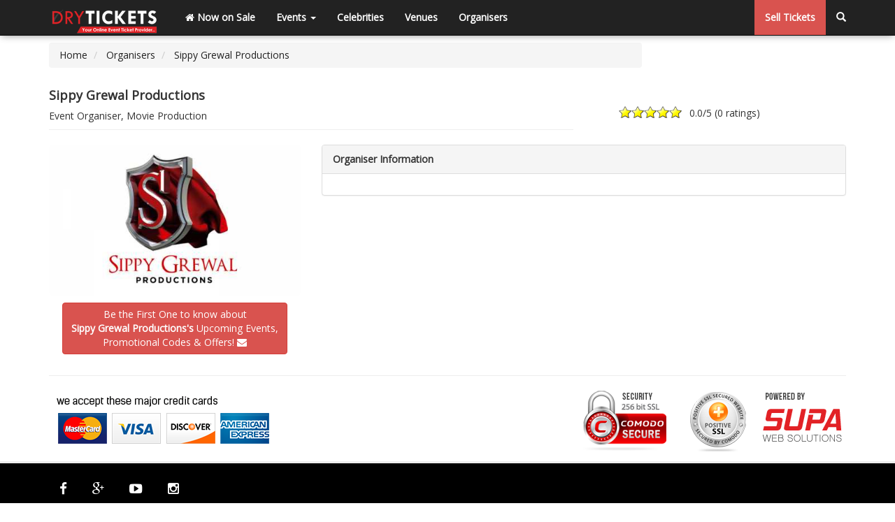

--- FILE ---
content_type: text/html; charset=utf-8
request_url: https://drytickets.com.au/organiser/sippy-grewal-productions/
body_size: 5096
content:
<!DOCTYPE html>
<html lang="en">
<head>
<meta charset="utf-8">
<meta http-equiv="content-type" content="text/html; charset=UTF-8">
<meta http-equiv="X-UA-Compatible" content="IE=EmulateIE7, IE=9" />
<meta name="SKYPE_TOOLBAR" content="SKYPE_TOOLBAR_PARSER_COMPATIBLE" />
<meta name="viewport" content="width=device-width, initial-scale=1" />
<meta name="description" content="Sippy Grewal Productions Upcoming & Past Events at Dry Tickets. Book Your Tickets Online at DryTickets.com.au. Its fast, easy & secure." />
<meta name="keywords" content="Sippy Grewal Productions, Event Organiser, Movie Production,Upcoming Events, Live Concerts, Past Events" />
<meta name="robots" content="INDEX, FOLLOW" />
<meta name="facebook-domain-verification" content="qrb5q3sribs0bby19z4tk2zs5ed523" />
<meta name="google-site-verification" content="Z-Lm4FJ6GGjvF5Xwq9R_4n7rKLO7nF-IGq8N1HyY7TY" />
<meta name="msvalidate.01" content="D7DE64EA8EE38C28AB034AD8FFA22218" />
<meta name="twitter:card" content="summary" />
<meta name="twitter:site" content="@drytickets" />
<meta name="twitter:title" content="Sippy Grewal Productions - DryTickets.com.au" />
<meta name="twitter:description" content="Sippy Grewal Productions Upcoming & Past Events at Dry Tickets. Book Your Tickets Online at DryTickets.com.au. Its fast, easy & secure." />
<meta name="twitter:image" content="https://drytickets.com.au/assets/upload/450/270/50/organisers/76-sippy-grewal-productions.jpg" />
<meta name="twitter:image:src" content="https://drytickets.com.au/assets/upload/450/270/50/organisers/76-sippy-grewal-productions.jpg" />
<meta name="twitter:image:alt" content="Sippy Grewal Productions - DryTickets.com.au" />
<meta property="article:author" content="https://drytickets.com.au/page/about-us/" />
<meta property="fb:app_id" content="672209082818232" />
<meta property="og:type" content="article" /> 
<meta property="og:locale" content="en_us" />
<meta property="og:image" content="https://drytickets.com.au/assets/upload/450/270/50/organisers/76-sippy-grewal-productions.jpg" />
<meta property="og:title" content="Sippy Grewal Productions - DryTickets.com.au" />
<meta property="og:description" content="Sippy Grewal Productions Upcoming & Past Events at..." />
<meta property="og:url" content="https://drytickets.com.au/organiser/sippy-grewal-productions/" />
<meta property="og:site_name" content="DryTickets.com.au" />
<meta property="og:updated_time" content="2016-03-20T18:00:00+10:00" />
<meta property="article:published_time" content="2016-03-20T18:00:00+10:00" />
<meta property="article:modified_time" content="2016-04-30T00:01:43+10:00" />
<meta property="article:section" content="Organiser" />
<meta property="article:tag" content="Sippy Grewal Productions, Event Organiser, Movie Production,Upcoming Events, Live Concerts, Past Events" />
<link rel="canonical" href="https://drytickets.com.au/organiser/sippy-grewal-productions/">
<link rel="apple-touch-icon" sizes="57x57" href="/assets/manifest/apple-icon-57x57.png" />
<link rel="apple-touch-icon" sizes="60x60" href="/assets/manifest/apple-icon-60x60.png" />
<link rel="apple-touch-icon" sizes="72x72" href="/assets/manifest/apple-icon-72x72.png" />
<link rel="apple-touch-icon" sizes="76x76" href="/assets/manifest/apple-icon-76x76.png" />
<link rel="apple-touch-icon" sizes="114x114" href="/assets/manifest/apple-icon-114x114.png" />
<link rel="apple-touch-icon" sizes="120x120" href="/assets/manifest/apple-icon-120x120.png" />
<link rel="apple-touch-icon" sizes="144x144" href="/assets/manifest/apple-icon-144x144.png" />
<link rel="apple-touch-icon" sizes="152x152" href="/assets/manifest/apple-icon-152x152.png" />
<link rel="apple-touch-icon" sizes="180x180" href="/assets/manifest/apple-icon-180x180.png" />
<link rel="icon" type="image/png" sizes="192x192"  href="/assets/manifest/android-icon-192x192.png" />
<link rel="icon" type="image/png" sizes="32x32" href="/assets/manifest/favicon-32x32.png" />
<link rel="icon" type="image/png" sizes="96x96" href="/assets/manifest/favicon-96x96.png" />
<link rel="icon" type="image/png" sizes="16x16" href="/assets/manifest/favicon-16x16.png" />
<link rel="manifest" href="/assets/manifest/manifest.json" />
<meta name="msapplication-TileColor" content="#ffffff" />
<meta name="msapplication-TileImage" content="/assets/manifest/drytickets-icon-144x144.png" />
<meta name="theme-color" content="#ffffff" />
<meta name="DCTERMS.created" scheme="ISO8601" content="2016-03-20" />
<title>Sippy Grewal Productions - DryTickets.com.au</title>
<link href="/assets/css/bootstrapv3.3.6--fontawesome4.2.0--typeaheadv2.5.1.min.css?1706329495" rel="stylesheet" />
<link href="/assets/css/global.css?1755742133" rel="stylesheet" />
<link rel="shortcut icon" type="image/x-icon" href="/assets/img/favicon.ico" />
<link rel="apple-touch-icon" href="/assets/img/drytickets-apple-touch-icon.png" />
<link rel="alternate" type="application/rss+xml" title="DryTickets.com.au RSS Xml" href="https://blog.drytickets.com.au/rss" />
<link rel="alternate" type="application/atom+xml" title="DryTickets.com.au ATOM Xml" href="https://blog.drytickets.com.au/rss" />
<!--[if lt IE 9]>
<script src="/assets/js/html5shiv3.7.2--respondv1.4.2.min.js"></script>
<![endif]-->
<script type="application/ld+json">[{"@context":"https://schema.org/","@type":"Organization","name":"Sippy Grewal Productions","url":"https://drytickets.com.au/organiser/sippy-grewal-productions/","image":"https://drytickets.com.au/assets/upload/450/270/50/organisers/76-sippy-grewal-productions.jpg","event":[]}]</script>
<base href="https://drytickets.com.au/"><!-- Facebook Pixel Code -->
<script>
!function(f,b,e,v,n,t,s){if(f.fbq)return;n=f.fbq=function(){n.callMethod?
n.callMethod.apply(n,arguments):n.queue.push(arguments)};if(!f._fbq)f._fbq=n;
n.push=n;n.loaded=!0;n.version='2.0';n.queue=[];t=b.createElement(e);t.async=!0;
t.src=v;s=b.getElementsByTagName(e)[0];s.parentNode.insertBefore(t,s)}(window,
document,'script','https://connect.facebook.net/en_US/fbevents.js');
fbq('init', '397658443774797'); // Insert your pixel ID here.
fbq('track', 'PageView');
</script>
<noscript><img height="1" width="1" style="display:none"
src="https://www.facebook.com/tr?id=397658443774797&ev=PageView&noscript=1"
/></noscript>
<!-- DO NOT MODIFY -->
<!-- End Facebook Pixel Code -->
<!-- Global site tag (gtag.js) - Google AdWords: 988971637 -->
<script async src="https://www.googletagmanager.com/gtag/js?id=AW-988971637"></script>
<script>
  window.dataLayer = window.dataLayer || [];
  function gtag(){dataLayer.push(arguments);}
  gtag('js', new Date());
  gtag('config', 'AW-988971637');
</script>
<!-- Google Tag Manager -->
<script>(function(w,d,s,l,i){w[l]=w[l]||[];w[l].push({'gtm.start':
new Date().getTime(),event:'gtm.js'});var f=d.getElementsByTagName(s)[0],
j=d.createElement(s),dl=l!='dataLayer'?'&l='+l:'';j.async=true;j.src=
'https://www.googletagmanager.com/gtm.js?id='+i+dl;f.parentNode.insertBefore(j,f);
})(window,document,'script','dataLayer','GTM-TP5VD8M4');</script>
<!-- End Google Tag Manager -->
</head>
<body>
<!-- Google Tag Manager (noscript) -->
<noscript><iframe src="https://www.googletagmanager.com/ns.html?id=GTM-TP5VD8M4"
height="0" width="0" style="display:none;visibility:hidden"></iframe></noscript>
<!-- End Google Tag Manager (noscript) -->
<noscript>Your browser does not support JavaScript!</noscript>
<nav class="navbar navbar-inverse navbar-default navbar-fixed-top">
	<div class="container">
	  <div class="navbar-header">
		<button type="button" class="navbar-toggle" data-toggle="collapse" data-target="#navbar-collapse-1">
		  <span class="sr-only">Toggle navigation</span>
		  <span class="icon-bar"></span>
		  <span class="icon-bar"></span>
		  <span class="icon-bar"></span>
		</button>
		<a class="navbar-brand" title="Buy Bollywood Concert Tickets Online - Sell Events" href="/"><img src="/assets/img/drytickets_logo_transparent_header.png" alt="Buy Bollywood Concert Tickets Online - Sell Events" class="img-responsive logo hvr-push"></a>
	  </div>
	  <div class="collapse navbar-collapse" id="navbar-collapse-1">
		<ul class="nav navbar-nav">
		  <li><a href="/" title="Now on Sale"><i class="fa fa-home"></i> Now on Sale</a></li>
		  <li class="dropdown">
			<a href="https://drytickets.com.au/organiser/sippy-grewal-productions/" class="dropdown-toggle void_link" data-toggle="dropdown" title="Events">Events <b class="caret"></b></a>
			<ul class="dropdown-menu">
			  <li><a href="/event/" title="Past Events">Past Events</a></li>
			</ul>
		  </li>
		  <li class="dropdown visible-sm">
			<a href="https://drytickets.com.au/organiser/sippy-grewal-productions/" class="dropdown-toggle void_link" data-toggle="dropdown" title="Others">Others <b class="caret"></b></a>
			<ul class="dropdown-menu">
				<li><a href="/celebrity/" title="Celebrities">Celebrities</a></li>
				<li><a href="/venue/" title="Venues">Venues</a></li>
				<li><a href="/organiser/" title="Organisers">Organisers</a></li>
				
			</ul>
		  </li>
			<li class="hidden-sm"><a href="/celebrity/" title="Celebrities">Celebrities</a></li>
			<li class="hidden-sm"><a href="/venue/" title="Venues">Venues</a></li>
			<li class="hidden-sm"><a href="/organiser/" title="Organisers">Organisers</a></li>
						<li class="visible-xs"><a href="/page/sell-tickets/" title="Sell Tickets">Sell Tickets</a></li>
			<li class="visible-xs"><a href="https://drytickets.com.au/organiser/sippy-grewal-productions/" class="show_search void_link" title="Search"><i class="glyphicon glyphicon-search"></i> Search</a></li>
		</ul>
		<ul class="nav navbar-nav navbar-right hidden-xs">
					<li class="hidden-sm btn-danger"><a href="/page/sell-tickets/" title="Sell Tickets">Sell Tickets</a></li>
			<li class="hidden-xs"><a href="https://drytickets.com.au/organiser/sippy-grewal-productions/" class="show_search void_link" title="Search"><i class="glyphicon glyphicon-search"></i></a></li>
		</ul>
	  </div>
	</div>
</nav>

<form action="/search.php" id="form-beer_v1" name="form-beer_v1">
<div class="container" id="search_box">
	<div class="row">
		<div class="col-lg-12">
			<div class="typeahead__container">
				<div class="typeahead__field">
					<span class="typeahead__query">
						<label for="search_input" class="display_none">Search</label>
						<input id="search_input" class="js-typeahead-beer_v1" type="search" placeholder="Search Event, Venue, Artist, Organiser..." autocomplete="off" name="q" required="required">
					</span>
					<span class="typeahead__button">
						<button type="submit">
							<i class="typeahead__search-icon"></i>
						</button>
					</span>		 
				</div>
			</div>
		</div>
	</div>
</div>
</form>
    <div class="container">
        <div class="row">
            <div class="col-lg-9">
				<ul class="breadcrumb">
					<li itemscope="itemscope" itemtype="https://data-vocabulary.org/Breadcrumb">
						<a href="/" itemprop="url" title="Homepage">
							<span itemprop="title">Home</span>
						</a>
					</li>
					<li itemprop="child" itemscope="itemscope" itemtype="https://data-vocabulary.org/Breadcrumb">
						<a href="/organiser/" itemprop="url" title="All Organisers">
							<span itemprop="title">Organisers</span>
						</a>
					</li>
					<li class="active" itemprop="child" itemscope="itemscope" itemtype="https://data-vocabulary.org/Breadcrumb">
						<a href="/organiser/sippy-grewal-productions" itemprop="url" title="Sippy Grewal Productions">
							<span itemprop="title">Sippy Grewal Productions</span>
						</a>
					</li>
				</ul>
            </div>
			<div class="col-lg-3 padding_top_10 centered">
					<!-- AddThis Button BEGIN -->
					<div class="addthis_toolbox addthis_default_style addthis_32x32_style">
						<a class="addthis_button_preferred_1"></a>
						<a class="addthis_button_preferred_2"></a>
						<a class="addthis_button_preferred_4"></a>
						<a class="addthis_button_preferred_5"></a>
						<a class="addthis_button_compact"></a>
						<a class="addthis_counter addthis_bubble_style"></a>
					</div>
					<!-- AddThis Button END -->
			</div>
        </div>
		
		<div class="row">
			<div class="col-lg-12 padding_top_bottom centered">
											</div>
		</div>
	
        <div class="row">
            <div class="col-lg-8 col-md-8 col-sm-8">
                <h1>Sippy Grewal Productions</h1>
				<p class="page-header_event">Event Organiser, Movie Production</p>
            </div>
            <div class="col-lg-4 col-md-4 col-sm-4">
				<div id="ORGANISER_76" class="stat"><span class="statVal"><span class="ui-rater"><span class="ui-rater-starsOff"><span class="ui-rater-starsOn ui-rater-starsOn-width-ui-rater-starsOn-width-0px"></span></span><span class="ui-rater-rating">0.0</span>/5 (<span class="ui-rater-rateCount">0 ratings</span>)</span></span><p class="error_rating"><small>You already voted</small></p></div>            </div>
        </div>

        <div class="row">		
            <div class="col-lg-4 col-md-4 col-sm-12">
                <a title="Sippy Grewal Productions" class="image-link mfp-zoom" href="/assets/upload/750/450/60/organisers/76-sippy-grewal-productions.jpg"><img class="img-responsive img-rounded" src="/assets/upload/450/270/50/organisers/76-sippy-grewal-productions.jpg" alt="Sippy Grewal Productions" data-qazy="true"></a>
				<div class="text-center alert_btn"><button rel="ORGANISER_76" type="button" class="btn btn-danger" id="subscribe">Be the First One to know about<br><strong>Sippy Grewal Productions's</strong> Upcoming Events,<br>Promotional Codes &amp; Offers! <i class="fa fa-envelope"></i></button></div>            </div>
            <div class="col-lg-8 col-md-8 col-sm-12">
				<div class="panel panel-default">
				  <div class="panel-heading">Organiser Information</div>
				  <div class="panel-body text-justify">
				  				  
				  </div>
				</div>
            </div>	
        </div>
		
		<hr>
		
        <div class="row">
            <div class="col-lg-9 col-md-9 col-sm-9">
			</div>
            <div class="col-lg-3 col-md-3 col-sm-3">
															</div>
		</div>
    </div>
			<div class="container">
					<div class="row">
						<div class="col-lg-6 col-md-6 col-sm-6 col-xs-6">
							<div class="pull-left">
								<img alt="Pay by Visa, Mastercard, Discover, Amex Payment Gateway" src="/assets/img/pay_by_visa_mastercard_amex.png" class="img-responsive" data-qazy="true">
							</div>
						</div>
						<div class="col-lg-6 col-md-6 col-sm-6 col-xs-6">
							<div class="pull-right">
							<a target="_blank" href="http://supawebsolutions.com.au" target="Powered by SUPA Web Solutions"><img alt="Parramatta Website Development" src="/assets/img/ssl_secure_powered_by.png" class="img-responsive" data-qazy="true"></a>
							</div>
						</div>
					</div>
			</div>
    <footer>
		<div class="footer">
		<hr class="footer_payment_ssl_hr">
			<div class="container">
							<div class="row footer_block">
								<div class="col-lg-12 col-md-12 col-sm-12 col-xs-12 text-justify">
									<ul class="nav nav-pills social_footer">
										<li><a href="https://www.facebook.com/DryTickets" title="Like Us On Facebook" target="_blank"><i class="fa fa-lg fa-facebook"></i></a></li>
										<li><a href="http://search.google.com/local/writereview?placeid=ChIJ-6rbxCOjEmsRMTsBuoInrXU" title="Follow Us on Google+" target="_blank"><i class="fa fa-lg fa-google-plus"></i></a></li>
										<li><a href="https://www.youtube.com/user/drytickets" title="Watch Our Videos at Youtube" target="_blank"><i class="fa fa-lg fa-youtube-play"></i></a></li>
										<li><a href="https://www.instagram.com/drytickets" title="Follow Us On Instagram" target="_blank"><i class="fa fa-lg fa-instagram"></i></a></li>
									</ul>	
								</div>
							</div>
							<div class="row footer_block">
								<div class="col-lg-4 col-md-4 col-sm-4 col-xs-6">
											<a title="Buy Tickets Online" href="/"><h5>Buy Tickets Online</h5></a>
											<ul class="footer_links">
												<li><a title="Past Events" href="/event/">Past Events</a></li>
												<li><a title="About Us" href="/page/about-us/">About Us</a></li>
												<li><a title="Career" href="/page/career/">Career</a></li>
												<li><a title="Selling Concert Tickets" href="/page/sell-tickets/">Selling Concert Tickets</a></li>
												<li><a title="News &amp; Articles" href="/news/">News &amp; Articles</a></li>
												<li><a title="Promo &amp; Coupon Codes" href="/promo-coupon-code/">Promo &amp; Coupon Codes</a></li>
												<li><a title="Downloads" href="/page/downloads/">Downloads</a></li>
												<li><a title="COVID-19" href="/page/covid-19/">COVID-19</a></li>
											</ul>
								</div>
								<div class="col-lg-4 col-md-4 col-sm-4 col-xs-6">
											<a title="Sell Tickets Online" href="/page/sell-tickets/"><h5>Sell Tickets Online</h5></a>
											<ul class="footer_links">
												<li><a title="FAQs" href="/page/faq-s/">FAQs</a></li>
												<li><a title="Privacy Policy" href="/page/privacy-policy/">Privacy Policy</a></li>
												<li><a title="Exchange &amp; Refund Policy" href="/page/exchange-refund-policy/">Exchange &amp; Refund Policy</a></li>
												<li><a title="Terms &amp; Conditions" href="/page/terms-conditions/">Terms &amp; Conditions</a></li>
												<li><a title="Contact Us" href="/page/contact-us/">Contact Us</a></li>
											</ul>
								</div>
								<div class="col-lg-4 col-md-4 col-sm-4 col-xs-12">
											<a title="Events and Concerts" href="/"><h6>Events &amp; Concerts</h6></a>
											<ul class="footer_links">
												<li>Live Music Concerts</li>
												<li>Club Night Events</li>
												<li>Travel &amp; Activities</li>
												<li>Charities &amp; Non-Profits</li>
												<li>Conferences &amp; Workshops</li>
																							</ul>
								</div>
								<div class="col-lg-3 col-md-3 col-sm-3 col-xs-12 text-justify">
								
								</div>
							</div>
					<div class="row">
						<div class="col-lg-12 col-md-12 col-sm-12 text-center">
							<hr class="footer_payment_hr">
							<p class="text-center">&copy; Copyright 2013 - 2026 Dryfa Group Pty Ltd T/As Dry Tickets ABN 15 162 645 856. All rights reserved. v2</p>
						</div>
					</div>
			</div>
			</div>
		</div>
	</footer>
    <!-- /.container -->
	<script type="text/javascript" src="/assets/js/db.min.js?1706329503"></script>
	<script type="text/javascript" src="/assets/js/global.js?1729496900"></script>
	</body>
</html>


--- FILE ---
content_type: text/html; charset=UTF-8
request_url: https://drytickets.com.au/ajax/get-tweets1.1.php
body_size: 232
content:
{"errors":[{"message":"You currently have access to a subset of X API V2 endpoints and limited v1.1 endpoints (e.g. media post, oauth) only. If you need access to this endpoint, you may need a different access level. You can learn more here: https:\/\/developer.x.com\/en\/portal\/product","code":453}]}

--- FILE ---
content_type: application/javascript
request_url: https://drytickets.com.au/assets/js/global.js?1729496900
body_size: 6806
content:
$(document).ready(function(){
	
	$('.accordion').find('.accordion-toggle').click(function() {
		$(this).next().slideToggle('600');
		$(".accordion-content").not($(this).next()).slideUp('600');
	});
	$('.accordion-toggle').on('click', function() {
		$(this).toggleClass('active').siblings().removeClass('active');
	});
	
	$('img[usemap]').rwdImageMaps();
	$.preloadImages = function() {
	  for (var i = 0; i < arguments.length; i++) {
		$("<img />").attr("src", arguments[i]);
	  }
	}
	$.preloadImages("/assets/img/icons/W_chair.gif","/assets/img/icons/Gy_chair.gif","/assets/img/icons/R_chair.gif","/assets/img/loading.gif","/assets/img/icons/G_chair.gif","/assets/img/icons/P_chair.gif","/assets/img/icons/PP_chair.gif","/assets/img/icons/O_chair.gif");
	
	$('.stat').rater({postHref:'/ajax/rating.php'});
	var windowHash = window.location.hash;
	var windowHashArray = windowHash.split(':');
	if(windowHashArray[0] == "#ticket_status_over_limit"){
		tickets_over_limit();
	} else if(windowHashArray[0] == "#ticket_status_allocation_exhausted"){
		tickets_allocation_limit(windowHashArray[1]);
	} else if(windowHashArray[0] == "#ticket_status_already_sold"){
		tickets_already_sold();
	} else if(windowHashArray[0] == "#invalid_security_code"){
		invalid_security_code();
	} else if(windowHashArray[0] == "#error_payment"){
		display_error(windowHashArray[1]);
	} else if(windowHashArray[0] == "#error_unknown"){
		display_error(windowHashArray[1]);
	} else if(windowHashArray[0] == "#limit"){
		var r = confirm("Limit updated to "+windowHashArray[1]+". Click OK to Continue");
		if (r == true) {
			$('#ticket_limit_allowed').val(windowHashArray[1]);
		}
	}
	$('.void_link').click(function(e){
		e.preventDefault();
		return false;
	});
	
	$('#seating_map').click(function(){
		$('#seating_map_data').slideToggle();
	});
	
	$('#apply_promo').click(function(){		
		if($('input[name="promo_code"]').val() == ''){
			display_form_error('Enter your Promo Code', 'promo_code');
			return false;
		}
		$('#apply_promo').button('loading');
		$.ajax({
			method: "POST",
			url: "/ajax/promo_code.php?show=output&order_ref_number="+$('#order_ref_number').val()+'&event_id='+$('#customer_event_id').val(),
			data: $("#cart_form_payment").serialize(),
			success: function(response){
				$('#apply_promo').button('reset');
				var responseArray = response.split('_');
				if(responseArray[0] == "ERROR"){
					$('#promo_response').html('<span class="label label-danger">'+responseArray[3]+'</span>');
					$('#order_ticket_total_id').html(responseArray[1]);
					$('#amount_to_pay_id').val(responseArray[4]);
				} else {
					$('#promo_response').html('<span class="label label-success">'+responseArray[3]+'</span>');
					$('#order_ticket_total_id').html(responseArray[1]+' (Save $'+responseArray[2]+')');
					$('#amount_to_pay_id').val(responseArray[4]);
				}
			}
			
		});
	});
	
	$('#apply_promov2').click(function(){		
		if($('input[name="promo_code"]').val() == ''){
			display_form_error('Enter your Promo Code', 'promo_code');
			return false;
		}
		$('#apply_promo').button('loading');
		$.ajax({
			method: "POST",
			url: "/ajax/promo_code.php?show=output&order_ref_number="+$('#order_ref_number').val()+'&event_id='+$('#customer_event_id').val(),
			data: $("#cart_form_paymentv2").serialize(),
			success: function(response){
				$('#apply_promo').button('reset');
				var responseArray = response.split('_');
				if(responseArray[0] == "ERROR"){
					$('#promo_response').html('<span class="label label-danger">'+responseArray[3]+'</span>');
					$('#order_ticket_total_id').html(responseArray[1]);
					$('#amount_to_pay_id').val(responseArray[1]);
				} else {
					$('#promo_response').html('<span class="label label-success">'+responseArray[3]+'</span>');
					$('#order_ticket_total_id').html(responseArray[1]+' (Save $'+responseArray[2]+')');
					$('#amount_to_pay_id').val(responseArray[1]);
				}
			}
		});
	});
	
	$('#apply_promov3').click(function(){	
		if($('input[name="promo_code"]').val() == ''){
			display_form_error('Enter your Promo Code', 'promo_code');
			return false;
		}
		$('#apply_promo').button('loading');
		$.ajax({
			method: "POST",
			url: "/ajax/promo_code.php?show=output&order_ref_number="+$('#order_ref_number').val()+'&event_id='+$('#customer_event_id').val(),
			data: $("#cart_form_paymentv3").serialize(),
			success: function(response){
				$('#apply_promo').button('reset');
				var responseArray = response.split('_');
				if(responseArray[0] == "ERROR"){
					$('#promo_response').html('<span class="label label-danger">'+responseArray[3]+'</span>');
					$('#order_ticket_total_id').html(responseArray[1]);
					$('#amount_to_pay_id').val(responseArray[4]);
					
					$('#amount_ticket_id').val(responseArray[1]);
					$('#amount_ticket_discount_id').val(responseArray[2]);
				} else {
					$('#promo_response').html('<span class="label label-success">'+responseArray[3]+'</span>');
					$('#order_ticket_total_id').html(responseArray[1]+' (Save $'+responseArray[2]+')');
					$('#amount_to_pay_id').val(responseArray[4]);
					
					$('#amount_ticket_id').val(responseArray[1]);
					$('#amount_ticket_discount_id').val(responseArray[2]);
				}
			}
		});
	});
	
	$('.show_search').click(function(){
		$('#search_box').slideToggle("slow");
		$(".navbar-collapse").collapse('hide');
		$("html, body").animate({ scrollTop: 0 }, "slow");
		$('#search_input').focus().select();
	});
	
	$('#customer_hear_about_us').click(function(){
		if($('#customer_hear_about_us').val() == "Other"){
			$('#customer_hear_about_us_value').show();
		} else {
			$('#customer_hear_about_us_value').hide();
		}
	});
	
	$('#seat_selection_block').scrollLeft($('#seat_selection_block_limit').val());
	$('[data-toggle="tooltip"]').tooltip();
	$('a[data-toggle="tooltip2"]').tooltip({
		animated: 'fade',
		placement: 'bottom',
		template: '<div class="tooltip tooltip_width" role="tooltip"><div class="tooltip-arrow"></div><div class="tooltip-inner"></div></div>',
		html: true
	});
	
	new WOW().init();
	
	$('.magnific-all').each(function() {
	  var $container = $(this);
	  var $imageLinks = $container.find('.item');
	 
	  var items = [];
	  $imageLinks.each(function() {
		var $item = $(this);
		var type = 'image';
		if ($item.hasClass('magnific-youtube')) {
		  type = 'iframe';
		}
		var magItem = {
		  src: $item.attr('href'),
		  type: type
		};
		magItem.title = $item.attr('title');
		items.push(magItem);
		});
	 
	  $imageLinks.magnificPopup({
		mainClass: 'mfp-fade',
		items: items,
		gallery:{
			enabled:true,
			tPrev: $(this).data('prev-text'),
			tNext: $(this).data('next-text')
		},
		type: 'image',
		callbacks: {
		  beforeOpen: function() {
			var index = $imageLinks.index(this.st.el);
			if (-1 !== index) {
			  this.goTo(index);
			}
		  }
		}
	  });
	});		
		
	$('.image-link').magnificPopup({type:'image'});
	$('.video-link').magnificPopup({
        disableOn: 700,
        type: 'iframe',
        mainClass: 'mfp-fade',
        removalDelay: 160,
        preloader: false,
        fixedContentPos: false
    });
        $('.popup-modal').magnificPopup({
          type: 'inline',
          preloader: false,
          focus: '#username',
          modal: true
        });
        $(document).on('click', '.popup-modal-dismiss', function (e) {
          e.preventDefault();
          $.magnificPopup.close();
        });
	var settings = {
		seatCss: 'seat',
		selectedSeatCss: 'selectedSeat',
		selectingSeatCss: 'selectingSeat'
    };
	$('.' + settings.seatCss).click(function(){
	if ($(this).hasClass(settings.selectedSeatCss)){
		display_msg('Seat already sold: <strong>'+ $(this).attr('title')+'</strong>');
	} else {
		$(this).toggleClass(settings.selectingSeatCss);
		var n = $('#place li.' + settings.selectingSeatCss + ' a').size();
		if((n == $('#ticket_limit_allowed').val()) || (n >= $('#ticket_limit_allowed').val())){
			var ticket_limit_allowed = eval($('#ticket_limit_allowed').val() - 1);
			tickets_over_limited(ticket_limit_allowed);
			$(this).removeClass(settings.selectingSeatCss);
			return false;
		} else if(($('#ticket_type').val() == 378) || ($('#ticket_type').val() == 453) || ($('#ticket_type').val() == 516) || ($('#ticket_type').val() == 530) || ($('#ticket_type').val() == 684)){
			if((n == 5) || (n >= 5)){
				tickets_over_limited(4);
				$(this).removeClass(settings.selectingSeatCss);
				return false;
			}
		}
		$('#ticket_limit_display').html(' x '+n);
		$('#price_total_tickets_heading').html('Price & No. of Ticket(s)');
		
		$('#ticket_limit').val(n);
		var s = $('#ticket_price').val() * $('#ticket_limit').val();
		var ticket_total = s.toFixed(0);
		$('#ticket_total').val(ticket_total);
		$('#ticket_total_display').text('$'+ticket_total);
		display_seats();
		}
	});
	
	function display_seats(){
		var str = [], item;
		$.each($('#place li.' + settings.selectingSeatCss + ' a'), function (index, value) {
		item = $(this).attr('title');                   
		str.push(item);                   
		});
		$('#ticket_seats').val(str.join(','));
		$('#ticket_seats_display').text(str.join(','));
	}
	
	function loading(action, msg){
        var loadingInstance = new BootstrapDialog({
			type: BootstrapDialog.TYPE_SUCCESS,
			size: BootstrapDialog.SIZE_LARGE,
			title: 'Please wait...',
			message: '<div align="center"><img alt="Loading" src="/assets/img/loading.gif"> '+msg+'</div>',
			closable: false
        });
		if(action == "SHOW"){
			loadingInstance.open();
		} else {
			loadingInstance.close();
		}
	}
	
	function tickets_over_limit(){
		BootstrapDialog.show({
			type: BootstrapDialog.TYPE_DANGER,
			title: 'Important Message',
			message: '<p>You are not allowed to book more than <span class="badge">15</span> ticket(s) in one transaction.</p><p>Press [OKAY] to continue.</p>',
			closable: false,
			buttons: [{
				id: 'btn-ok',   
				icon: 'glyphicon glyphicon-check',       
				label: 'OKAY',
				cssClass: 'btn-danger', 
				autospin: false,
				action: function(dialogRef){    
					dialogRef.close();
				}
			}]
		});
	}
	
	function tickets_allocation_limit(available_tickets){
		BootstrapDialog.show({
			type: BootstrapDialog.TYPE_DANGER,
			title: 'Important Message',
			message: '<p>Allocation exhausted - '+available_tickets+' Tickets Available. Please call <strong>0452 337 387</strong> for more info.</p><p>Press [OKAY] to continue.</p>',
			closable: false,
			buttons: [{
				id: 'btn-ok',   
				icon: 'glyphicon glyphicon-check',       
				label: 'OKAY',
				cssClass: 'btn-danger', 
				autospin: false,
				action: function(dialogRef){    
					dialogRef.close();
				}
			}]
		});
	}
	
	
	function tickets_over_limited(limit){
		BootstrapDialog.show({
			type: BootstrapDialog.TYPE_DANGER,
			title: 'Important Message',
			message: '<p>You are only allowed to book <span class="badge">'+limit+'</span> ticket(s) in one transaction.</p><p>Press [OKAY] to continue.</p>',
			closable: false,
			buttons: [{
				id: 'btn-ok',   
				icon: 'glyphicon glyphicon-check',       
				label: 'OKAY',
				cssClass: 'btn-danger', 
				autospin: false,
				action: function(dialogRef){    
					dialogRef.close();
				}
			}]
		});
	}
	
	function tickets_already_sold(){
		BootstrapDialog.show({
			type: BootstrapDialog.TYPE_DANGER,
			title: 'Warning',
			message: '<p>You are not allowed to book more than <span class="badge">15</span> ticket(s) in one transaction.</p><p>Press [OKAY] to continue.</p>',
			closable: false,
			buttons: [{
				id: 'btn-ok',   
				icon: 'glyphicon glyphicon-check',       
				label: 'OKAY',
				cssClass: 'btn-danger', 
				autospin: false,
				action: function(dialogRef){    
					dialogRef.close();
				}
			}]
		});
	}
	
	function invalid_security_code(){
		BootstrapDialog.show({
			type: BootstrapDialog.TYPE_DANGER,
			title: 'Warning',
			message: '<p>Invalid Security Code. Please try again</p><p>Press [OKAY] to continue.</p>',
			closable: false,
			buttons: [{
				id: 'btn-ok',   
				icon: 'glyphicon glyphicon-check',       
				label: 'OKAY',
				cssClass: 'btn-danger', 
				autospin: false,
				action: function(dialogRef){    
					dialogRef.close();
				}
			}]
		});
	}
	
	function display_msg(msg){
		BootstrapDialog.show({
			type: BootstrapDialog.TYPE_DANGER,
			title: 'Information',
			message: msg,
			closable: false,
			buttons: [{
				id: 'btn-ok',   
				icon: 'glyphicon glyphicon-check',       
				label: 'OKAY',
				cssClass: 'btn-danger', 
				autospin: false,
				action: function(dialogRef){    
					dialogRef.close();
				}
			}]
		});
	}	
	
	function display_error(order_id){
		BootstrapDialog.show({
			type: BootstrapDialog.TYPE_DANGER,
			title: 'Payment Error!',
			message: $('<div></div>').load('/ajax/cc-error.php?id='+order_id),
			closable: false,
			buttons: [{
				id: 'btn-ok',   
				icon: 'glyphicon glyphicon-check',       
				label: 'OKAY',
				cssClass: 'btn-danger', 
				autospin: false,
				action: function(dialogRef){    
					dialogRef.close();
				}
			}]
		});
	}	
	
	$('#article').readmore({
		speed:2000,
	    collapsedHeight:450,
	    moreLink: '<a href="javascript:void();" class="btn btn-buy" title="Read more..."><i class="fa fa-plus-square-o"></i> Read more...</a>',
	    lessLink: ''
	});

	selectedDate = new Date().valueOf() + (900 * 1000);
	$('#countdown').countdown(selectedDate.toString()).on('update.countdown', function(event){
		$(this).html(event.strftime('%M:%S'));
	}).on('finish.countdown', function(event){
		BootstrapDialog.show({
			type: BootstrapDialog.TYPE_DANGER,
			title: 'Warning',
			message: '<p>Your time to complete this booking has been exceeded.</p><p>Press [OKAY] to start your booking again.</p>',
			closable: false,
			buttons: [{
				id: 'btn-ok',   
				icon: 'glyphicon glyphicon-check',       
				label: 'OKAY',
				cssClass: 'btn-danger', 
				autospin: false,
				action: function(dialogRef){    
					dialogRef.close();
					window.location.href = '../../';
				}
			}]
		});
	});
	
	$('#event_form').submit(function(){
		$("html, body").animate({ scrollTop: 0 }, "slow");		
			if($('input[name="customer_full_name"]').val() == ''){
				display_form_error('Enter your Name', 'customer_full_name');
				return false;
			} else if($('input[name="customer_email_address"]').val() == ''){
				display_form_error('Enter your Email Address','customer_email_address');
				return false;
			} else if(($('input[name="customer_email_address"]').val() != '') && (validateEmail($('input[name="customer_email_address"]').val()) != true)){
				display_form_error('Enter your Valid Email Address','customer_email_address');
				return false;
			} else if($('input[name="customer_mobile_no"]').val() == ''){
				display_form_error('Enter your Mobile No.','customer_mobile_no');
				return false;
			} else if(($('input[name="customer_mobile_no"]').val() != '') && (validateNumeric($('input[name="customer_mobile_no"]').val()) != true)){
				display_form_error('Enter your Valid Mobile No. (Numeric Only)','customer_mobile_no');
				return false;
			} else if($('#customer_guest_names').val() == ''){
				display_form_error('Enter complete names of all guests - One per line','null');
				return false;
			}
			var msg = 'Please Wait...';
			loading('SHOW',msg);
			$('#submit_id').button('loading');
			setTimeout(function(){
				$('#submit_id').button('reset');
				loading('HIDE','null');
				return true;
			}, 5000);
			return true;
	});
	
	
	$('#event_password_form').submit(function(){
		$("html, body").animate({ scrollTop: 0 }, "slow");		
			if($('input[name="secret_password"]').val() == ''){
				display_form_error('Enter your Secret Password', 'secret_password');
				return false;
			}
			var msg = 'Please Wait...';
			loading('SHOW',msg);
			$('#submit_id').button('loading');
			setTimeout(function(){
				$('#submit_id').button('reset');
				loading('HIDE','null');
				return true;
			}, 5000);
			return true;
	});
	
	
	$("#cart_form_dd").submit(function(event){
		if(($('#ticket_limit').val() == 0) || ($('#ticket_limit').val() == '')){
			BootstrapDialog.show({
				type: BootstrapDialog.TYPE_DANGER,
				title: 'Important Message',
				message: 'Please select no. of Tickets to Continue your Purchase. Click [OKAY] to continue.',
				closable: false,
				buttons: [{
					id: 'btn-ok',   
					icon: 'glyphicon glyphicon-check',       
					label: 'OKAY',
					cssClass: 'btn-danger', 
					autospin: false,
					action: function(dialogRef){    
						dialogRef.close();
					}
				}]
			});
			return false;
		}
		return true;
	});

	$("#cart_form_verify_dd").submit(function(event){
		var security_code = $('#security_code').val();
		if(security_code == ''){
				BootstrapDialog.show({
					type: BootstrapDialog.TYPE_DANGER,
					title: 'Important Message',
					message: 'Please enter the security code to continue purchase. Click [OKAY] to continue.',
					closable: false,
					buttons: [{
						id: 'btn-ok',   
						icon: 'glyphicon glyphicon-check',       
						label: 'OKAY',
						cssClass: 'btn-danger', 
						autospin: false,
						action: function(dialogRef){
							dialogRef.close();
						}
					}]
				});
				return false;
		} else {
			$("html, body").animate({ scrollTop: 0 }, "slow");
			loading('SHOW','Please Wait...');
			$('#submit_id').button('loading');
			setTimeout(function(){
				$('#cart_form_submit_id').button('reset');
				loading('HIDE','null');
				return true;
			}, 5000);
		}
		return true;
	});
	
	$("#cart_form_verify_dd_presale").submit(function(event){
		var security_code = $('#security_code').val();
		if(security_code == ''){
				BootstrapDialog.show({
					type: BootstrapDialog.TYPE_DANGER,
					title: 'Important Message',
					message: 'Please enter the security code to continue registration. Click [OKAY] to continue.',
					closable: false,
					buttons: [{
						id: 'btn-ok',   
						icon: 'glyphicon glyphicon-check',       
						label: 'OKAY',
						cssClass: 'btn-danger', 
						autospin: false,
						action: function(dialogRef){
							dialogRef.close();
						}
					}]
				});
				return false;
		} else {
			$("html, body").animate({ scrollTop: 0 }, "slow");
			loading('SHOW','Please Wait...');
			$('#submit_id').button('loading');
			setTimeout(function(){
				$('#cart_form_submit_id').button('reset');
				loading('HIDE','null');
				return true;
			}, 5000);
		}
		return true;
	});
	
	$("#cart_form").submit(function(event){
		var security_code = $('#security_code').val();
		if(($('#ticket_limit').val() == 0) || ($('#ticket_limit').val() == '')){
			BootstrapDialog.show({
				type: BootstrapDialog.TYPE_DANGER,
				title: 'Important Message',
				message: 'Please select Seat(s) to Continue your Purchase. Click [OKAY] to continue.',
				closable: false,
				buttons: [{
					id: 'btn-ok',   
					icon: 'glyphicon glyphicon-check',       
					label: 'OKAY',
					cssClass: 'btn-danger', 
					autospin: false,
					action: function(dialogRef){    
						dialogRef.close();
					}
				}]
			});
			return false;
		} else if(($('#ticket_type').val() == 378) || ($('#ticket_type').val() == 453) || ($('#ticket_type').val() == 516) || ($('#ticket_type').val() == 530) || ($('#ticket_type').val() == 684)){
			if($('#ticket_limit').val() != 4){
				tickets_over_limited(4);
				return false;
			}
		} else if(security_code == ''){
				BootstrapDialog.show({
					type: BootstrapDialog.TYPE_DANGER,
					title: 'Important Message',
					message: 'Please enter the security code to continue purchase. Click [OKAY] to continue.',
					closable: false,
					buttons: [{
						id: 'btn-ok',   
						icon: 'glyphicon glyphicon-check',       
						label: 'OKAY',
						cssClass: 'btn-danger', 
						autospin: false,
						action: function(dialogRef){    
							dialogRef.close();
						}
					}]
				});
				return false;
		} else {
			$("html, body").animate({ scrollTop: 0 }, "slow");
			loading('SHOW','Please Wait...');
			$('#submit_id').button('loading');
			setTimeout(function(){
				$('#submit_id').button('reset');
				loading('HIDE','null');
				return true;
			}, 5000);			
		}
	});
	
    $('#subscribe').click(function(){
        BootstrapDialog.show({
			type: BootstrapDialog.TYPE_SUCCESS,
            title: 'Subscribe now!',
            message: $('<div><div align="center"><img alt="Loading" src="/assets/img/loading.gif"> Loading... Please Wait</div></div>').load('/ajax/subscribe.php?show=form&action='+$(this).attr('rel')),
            cssClass: 'login-dialog'
        });
    });
	
    $('.notify-me').click(function(){
        BootstrapDialog.show({
			type: BootstrapDialog.TYPE_SUCCESS,
            title: 'Notify me!',
            message: $('<div><div align="center"><img alt="Loading" src="/assets/img/loading.gif"> Loading... Please Wait</div></div>').load('/ajax/subscribe.php?show=form&action='+$(this).attr('rel')),
            cssClass: 'login-dialog'
        });
    });
	
    $('#agent_login').click(function(){
        BootstrapDialog.show({
			type: BootstrapDialog.TYPE_SUCCESS,
            title: 'Agent Login',
            message: $('<div><div align="center"><img alt="Loading" src="/assets/img/loading.gif"> Loading... Please Wait</div></div>').load('/ajax/agent-login.php?show=login&order_ref_number='+$('#order_ref_number').val()+'&event_id='+$('#customer_event_id').val()),
            cssClass: 'login-dialog',
            buttons: [{
				icon: 'glyphicon glyphicon-send',
                label: 'Sign In',
                cssClass: 'btn-success',
                action: function(dialog){
						dialog.close();
						$("html, body").animate({ scrollTop: 0 }, "slow");
						if($('input[name="agent_username"]').val() == ''){
							display_form_error('Enter your Username', 'agent_username');
							return false;
						} else if($('input[name="agent_password"]').val() == ''){
							display_form_error('Enter your Password','agent_username');
							return false;
						}
						$.ajax({
							method: "POST",
							url: "/ajax/agent-login.php?show=output&order_ref_number="+$('#order_ref_number').val()+'&event_id='+$('#customer_event_id').val(),
							data: $("#agent_login_form").serialize(),
							success: function(data){
								if(data == "SUCCESS"){
									dialog.close();
									display_msg('Please wait... You have successfully logged in.');
									location.reload();
								} else {
									dialog.close();
									display_msg('Invalid login details. You are not authorized to view this page.');
									location.reload();
								}
							}
						});
						return true;
                }				
            }, {
                label: 'Close',
                action: function(dialog){
                    dialog.close();
                }
			}]
        });
    });

    $('#agent_out').click(function(){
        BootstrapDialog.show({
			type: BootstrapDialog.TYPE_DANGER,
			title: 'Important Message',
			message: 'Are you sure you want to log out?. Click [OKAY] to log out.',
            cssClass: 'login-dialog',
            buttons: [{
				id: 'btn-ok',   
				icon: 'glyphicon glyphicon-check',       
				label: 'OKAY',
				cssClass: 'btn-danger', 
				autospin: false,
                action: function(dialog){
						dialog.close();
						$.ajax({
							method: "POST",
							url: "/ajax/agent-login.php?show=logout&order_ref_number="+$('#order_ref_number').val()+'&event_id='+$('#customer_event_id').val(),
							data: { action: "LO"},
							success: function(data){
								if(data == "SUCCESS"){
									dialog.close();
									display_msg('Please wait... You have been logged out.');
									location.reload();
								} else {
									dialog.close();
									display_msg('Unknown error. You are not authorized to view this page.');
									location.reload();
								}
							}
						});
						return true;
                }				
            }, {
                label: 'Close',
                action: function(dialog){
                    dialog.close();
                }
			}]
        });
    });	
	
    $('#checky').click(function(){
		if($(this).is(':checked')){
			$('#submit_id').removeAttr("disabled");
		} else {
			$('#submit_id').attr("disabled","disabled");
		}		
    });
	
    $('#add_food').click(function(){
		if($(this).is(':checked')){
			$('#food_block').show();
		} else {
			$('#food_block').hide();
		}
    });
	
	$('#add_childcare').click(function(){
		if($(this).is(':checked')){
			$('#childcare_block').show();
		} else {
			$('#childcare_block').hide();
		}
	});	
	
	$('#add_donation').click(function(){
		if($(this).is(':checked')){
			$('#donation_block').show();
		} else {
			$('#donation_block').hide();
		}
	});	
	
	$('#add_meetngreet').click(function(){
		if($(this).is(':checked')){
			$('#meetngreet_block').show();
			var amount_meetngreet_total = parseInt($('#amount_meetngreet_tkt_id').val()) * parseInt($('#session_order_ticket_limit_id').val());
			$('#amount_meetngreet_id').val(amount_meetngreet_total);
			var final_food_amount = parseInt($('#ticket_order_ticket_total').val()) + parseInt($('#amount_meetngreet_id').val());
			$('#order_ticket_total_id').html(final_food_amount.toFixed(2));
			$('#amount_to_pay_id').val(final_food_amount.toFixed(2));
		} else {
			$('#meetngreet_block').hide();
			$('#amount_meetngreet_id').val(0);
			var final_food_amount = parseInt($('#ticket_order_ticket_total').val()) + parseInt($('#amount_meetngreet_id').val());
			$('#order_ticket_total_id').html(final_food_amount.toFixed(2));
			$('#amount_to_pay_id').val(final_food_amount.toFixed(2));
		}
	});
	
	$('#customer_no_of_childrens').change(function(){
		$('#childcare__block').show();
		if($('#customer_no_of_childrens').val() == 1){
			$('#childcare__block_1').show();
			$('#childcare__block_2').hide();
			$('#childcare__block_3').hide();
			$('#childcare__block_4').hide();
		} else if($('#customer_no_of_childrens').val() == 2){
			$('#childcare__block_1').show();
			$('#childcare__block_2').show();
			$('#childcare__block_3').hide();
			$('#childcare__block_4').hide();
		} else if($('#customer_no_of_childrens').val() == 3){
			$('#childcare__block_1').show();
			$('#childcare__block_2').show();
			$('#childcare__block_3').show();
			$('#childcare__block_4').hide();
		} else if($('#customer_no_of_childrens').val() == 4){
			$('#childcare__block_1').show();
			$('#childcare__block_2').show();
			$('#childcare__block_3').show();
			$('#childcare__block_4').show();
		}
		food_qty();
	});
	
	$('#exTab1 a[href="#1a"]').click(function() { 
		$('#payment_selection').val('1');
	});
	
	$('#exTab1 a[href="#2a"]').click(function() { 
		$('#payment_selection').val('2');
	});
	
	$('#cart_form_payment').submit(function(){
		$("html, body").animate({ scrollTop: 0 }, "slow");
		if($('input[name="ticket_issue"]').val() == 'N'){
			if($('input[name="seconds_left"]').val() <= 00){
				display_form_error('Your time to complete this booking is nearly finished. <a class="alert-link organised_by" href="/" title="Click here">Click here</a> to start new booking ', 'seconds_left');
				return false;
			} else if(($('input[name="payment_selection"]').val() == 2) && ($('input[name="seconds_left"]').val() <= 05)){
				display_form_error('Your time to complete this booking is under 5 mins, If you want to Pay via Paypal, American Express or Discover Card. You need Minimum 10 minutes to Purchase tickets via Paypal Payment Gateway. To Continue Please Change this Payment Method to Credit Card. Or <a class="alert-link organised_by" href="/" title="Click here">Click here</a> to start new booking ', 'seconds_left');
				return false;
			} else if($('input[name="customer_first_name"]').val() == ''){
				display_form_error('Enter your First Name', 'customer_first_name');
				return false;
			} else if($('input[name="customer_last_name"]').val() == ''){
				display_form_error('Enter your Last Name','customer_last_name');
				return false;
			} else if($('input[name="customer_email_address"]').val() == ''){
				display_form_error('Enter your Email Address','customer_email_address');
				return false;
			} else if(($('input[name="customer_email_address"]').val() != '') && (validateEmail($('input[name="customer_email_address"]').val()) != true)){
				display_form_error('Enter your Valid Email Address','customer_email_address');
				return false;
			} else if($('input[name="customer_mobile_no"]').val() == ''){
				display_form_error('Enter your Mobile No.','customer_mobile_no');
				return false;
			} else if(($('input[name="customer_mobile_no"]').val() != '') && (validateNumeric($('input[name="customer_mobile_no"]').val()) != true)){
				display_form_error('Enter your Valid Mobile No. (Numeric Only)','customer_mobile_no');
				return false;
			} else if($('input[name="customer_street_number"]').val() == ''){
				display_form_error('Enter your Street Number','customer_street_number');
				return false;
			} else if($('input[name="customer_street_name"]').val() == ''){
				display_form_error('Enter your Street Name','customer_street_name');
				return false;
			} else if($('input[name="customer_city"]').val() == ''){
				display_form_error('Enter your City','customer_city');
				return false;
			} else if($('input[name="customer_state"]').val() == ''){
				display_form_error('Enter your State','customer_state');
				return false;
			} else if($('input[name="customer_postcode"]').val() == ''){
				display_form_error('Enter your Postcode','customer_postcode');
				return false;
			} else if($('input[name="payment_selection"]').val() == ''){
				display_form_error('Please select Payment Option','null');
				return false;
			} else if($('input[name="payment_selection"]').val() == 1){
				if($('input[name="card_number"]').val() == ''){
					display_form_error('Enter credit card number','card_number');
					return false;
				} else if($('input[name="card_number"]').val().length < 16){
					display_form_error('Enter credit card number. Minimum Length is 16','card_number');
					return false;
				} else if($('select[name="card_expiry_month"]').val() == ''){
					display_form_error('Please select credit card expiry month','null');
					return false;
				} else if($('select[name="card_expiry_year"]').val() == ''){
					display_form_error('Please select credit card expiry year','null');
					return false;
				} else if($('input[name="card_cvv"]').val() == ''){
					display_form_error('Enter credit card (CVV)','card_cvv');
					return false;
				} else if($('input[name="card_cvv"]').val().length < 3){
					display_form_error('Enter credit card (CVV). Minimum Length is 3','card_cvv');
					return false;
				}
			} else if($('select[name="customer_hear_about_us"]').val() == ''){
				display_form_error('Please select how did you hear about this event','null');
				return false;
			}
			if($('input[name="payment_selection"]').val() == 1){
				var msg = 'Processing... Please wait...';
			}
		} else {
			if($('input[name="customer_first_name"]').val() == ''){
				display_form_error('Enter your First Name', 'customer_first_name');
				return false;
			} else if($('input[name="customer_last_name"]').val() == ''){
				display_form_error('Enter your Last Name','customer_last_name');
				return false;
			} else if($('input[name="customer_email_address"]').val() == ''){
				display_form_error('Enter your Email Address','customer_email_address');
				return false;
			} else if(($('input[name="customer_email_address"]').val() != '') && (validateEmail($('input[name="customer_email_address"]').val()) != true)){
				display_form_error('Enter your Valid Email Address','customer_email_address');
				return false;
			} else if($('input[name="customer_mobile_no"]').val() == ''){
				display_form_error('Enter your Mobile No.','customer_mobile_no');
				return false;
			} else if(($('input[name="customer_mobile_no"]').val() != '') && (validateNumeric($('input[name="customer_mobile_no"]').val()) != true)){
				display_form_error('Enter your Valid Mobile No. (Numeric Only)','customer_mobile_no');
				return false;
			}
		}
		var msg = 'Please Wait...';
		loading('SHOW',msg);
		$('#submit_id').button('loading');
		setTimeout(function(){
			$('#submit_id').button('reset');
			loading('HIDE','null');
			return true;
		}, 5000);
		return true;
	});
	
	
	$('#cart_form_paymentv2').submit(function(){
		$("html, body").animate({ scrollTop: 0 }, "slow");
		if($('input[name="ticket_issue"]').val() == 'N'){
			if($('input[name="seconds_left"]').val() <= 00){
				display_form_error('Your time to complete this booking is nearly finished. <a class="alert-link organised_by" href="/" title="Click here">Click here</a> to start new booking ', 'seconds_left');
				return false;
			} else if(($('input[name="payment_selection"]').val() == 2) && ($('input[name="seconds_left"]').val() <= 05)){
				display_form_error('Your time to complete this booking is under 5 mins, If you want to Pay via Paypal, American Express or Discover Card. You need Minimum 10 minutes to Purchase tickets via Paypal Payment Gateway. To Continue Please Change this Payment Method to Credit Card. Or <a class="alert-link organised_by" href="/" title="Click here">Click here</a> to start new booking ', 'seconds_left');
				return false;
			} else if($('input[name="customer_first_name"]').val() == ''){
				display_form_error('Enter your First Name', 'customer_first_name');
				return false;
			} else if($('input[name="customer_last_name"]').val() == ''){
				display_form_error('Enter your Last Name','customer_last_name');
				return false;
			} else if($('input[name="customer_email_address"]').val() == ''){
				display_form_error('Enter your Email Address','customer_email_address');
				return false;
			} else if(($('input[name="customer_email_address"]').val() != '') && (validateEmail($('input[name="customer_email_address"]').val()) != true)){
				display_form_error('Enter your Valid Email Address','customer_email_address');
				return false;
			} else if($('input[name="customer_mobile_no"]').val() == ''){
				display_form_error('Enter your Mobile No.','customer_mobile_no');
				return false;
			} else if(($('input[name="customer_mobile_no"]').val() != '') && (validateNumeric($('input[name="customer_mobile_no"]').val()) != true)){
				display_form_error('Enter your Valid Mobile No. (Numeric Only)','customer_mobile_no');
				return false;
			} else if($('input[name="customer_street_number"]').val() == ''){
				display_form_error('Enter your Street Number','customer_street_number');
				return false;
			} else if($('input[name="customer_street_name"]').val() == ''){
				display_form_error('Enter your Street Name','customer_street_name');
				return false;
			} else if($('input[name="customer_city"]').val() == ''){
				display_form_error('Enter your City','customer_city');
				return false;
			} else if($('input[name="customer_state"]').val() == ''){
				display_form_error('Enter your State','customer_state');
				return false;
			} else if($('input[name="customer_postcode"]').val() == ''){
				display_form_error('Enter your Postcode','customer_postcode');
				return false;
			} else if($('input[name="payment_selection"]').val() == ''){
				display_form_error('Please select Payment Option','null');
				return false;
			} else if($('input[name="payment_selection"]').val() == 1){
				if($('input[name="card_number"]').val() == ''){
					display_form_error('Enter credit card number','card_number');
					return false;
				} else if($('input[name="card_number"]').val().length < 16){
					display_form_error('Enter credit card number. Minimum Length is 16','card_number');
					return false;
				} else if($('select[name="card_expiry_month"]').val() == ''){
					display_form_error('Please select credit card expiry month','null');
					return false;
				} else if($('select[name="card_expiry_year"]').val() == ''){
					display_form_error('Please select credit card expiry year','null');
					return false;
				} else if($('input[name="card_cvv"]').val() == ''){
					display_form_error('Enter credit card (CVV)','card_cvv');
					return false;
				} else if($('input[name="card_cvv"]').val().length < 3){
					display_form_error('Enter credit card (CVV). Minimum Length is 3','card_cvv');
					return false;
				}
			} else if($('select[name="customer_hear_about_us"]').val() == ''){
				display_form_error('Please select how did you hear about this event','null');
				return false;
			}
			if($('input[name="payment_selection"]').val() == 1){
				var msg = 'Processing... Please wait...';
			}
		} else {
			if($('input[name="customer_first_name"]').val() == ''){
				display_form_error('Enter your First Name', 'customer_first_name');
				return false;
			} else if($('input[name="customer_last_name"]').val() == ''){
				display_form_error('Enter your Last Name','customer_last_name');
				return false;
			} else if($('input[name="customer_email_address"]').val() == ''){
				display_form_error('Enter your Email Address','customer_email_address');
				return false;
			} else if(($('input[name="customer_email_address"]').val() != '') && (validateEmail($('input[name="customer_email_address"]').val()) != true)){
				display_form_error('Enter your Valid Email Address','customer_email_address');
				return false;
			} else if($('input[name="customer_mobile_no"]').val() == ''){
				display_form_error('Enter your Mobile No.','customer_mobile_no');
				return false;
			} else if(($('input[name="customer_mobile_no"]').val() != '') && (validateNumeric($('input[name="customer_mobile_no"]').val()) != true)){
				display_form_error('Enter your Valid Mobile No. (Numeric Only)','customer_mobile_no');
				return false;
			}
		}
		var msg = 'Please Wait...';
		loading('SHOW',msg);
		$('#submit_id').button('loading');
		setTimeout(function(){
			$('#submit_id').button('reset');
			loading('HIDE','null');
			return true;
		}, 5000);
		return true;
	});	
	
	$('#cart_form_paymentv3').submit(function(){
		$("html, body").animate({ scrollTop: 0 }, "slow");
		if($('input[name="ticket_issue"]').val() == 'N'){
			if($('input[name="seconds_left"]').val() <= 00){
				display_form_error('Your time to complete this booking is nearly finished. <a class="alert-link organised_by" href="/" title="Click here">Click here</a> to start new booking ', 'seconds_left');
				return false;
			} else if(($('input[name="payment_selection"]').val() == 2) && ($('input[name="seconds_left"]').val() <= 05)){
				display_form_error('Your time to complete this booking is under 5 mins, If you want to Pay via Paypal, American Express or Discover Card. You need Minimum 10 minutes to Purchase tickets via Paypal Payment Gateway. To Continue Please Change this Payment Method to Credit Card. Or <a class="alert-link organised_by" href="/" title="Click here">Click here</a> to start new booking ', 'seconds_left');
				return false;
			} else if($('input[name="customer_first_name"]').val() == ''){
				display_form_error('Enter your First Name', 'customer_first_name');
				return false;
			} else if($('input[name="customer_last_name"]').val() == ''){
				display_form_error('Enter your Last Name','customer_last_name');
				return false;
			} else if($('input[name="customer_email_address"]').val() == ''){
				display_form_error('Enter your Email Address','customer_email_address');
				return false;
			} else if(($('input[name="customer_email_address"]').val() != '') && (validateEmail($('input[name="customer_email_address"]').val()) != true)){
				display_form_error('Enter your Valid Email Address','customer_email_address');
				return false;
			} else if($('input[name="customer_mobile_no"]').val() == ''){
				display_form_error('Enter your Mobile No.','customer_mobile_no');
				return false;
			} else if(($('input[name="customer_mobile_no"]').val() != '') && (validateNumeric($('input[name="customer_mobile_no"]').val()) != true)){
				display_form_error('Enter your Valid Mobile No. (Numeric Only)','customer_mobile_no');
				return false;
			} else if($('input[name="customer_street_number"]').val() == ''){
				display_form_error('Enter your Street Number','customer_street_number');
				return false;
			} else if($('input[name="customer_street_name"]').val() == ''){
				display_form_error('Enter your Street Name','customer_street_name');
				return false;
			} else if($('input[name="customer_city"]').val() == ''){
				display_form_error('Enter your City','customer_city');
				return false;
			} else if($('input[name="customer_state"]').val() == ''){
				display_form_error('Enter your State','customer_state');
				return false;
			} else if($('input[name="customer_postcode"]').val() == ''){
				display_form_error('Enter your Postcode','customer_postcode');
				return false;
			} else if($('select[name="customer_hear_about_us"]').val() == ''){
				display_form_error('Please select how did you hear about this event','null');
				return false;
			}
			if($('input[name="payment_selection"]').val() == 1){
				var msg = 'Processing... Please wait...';
			}
		} else {
			if($('input[name="customer_first_name"]').val() == ''){
				display_form_error('Enter your First Name', 'customer_first_name');
				return false;
			} else if($('input[name="customer_last_name"]').val() == ''){
				display_form_error('Enter your Last Name','customer_last_name');
				return false;
			} else if($('input[name="customer_email_address"]').val() == ''){
				display_form_error('Enter your Email Address','customer_email_address');
				return false;
			} else if(($('input[name="customer_email_address"]').val() != '') && (validateEmail($('input[name="customer_email_address"]').val()) != true)){
				display_form_error('Enter your Valid Email Address','customer_email_address');
				return false;
			} else if($('input[name="customer_mobile_no"]').val() == ''){
				display_form_error('Enter your Mobile No.','customer_mobile_no');
				return false;
			} else if(($('input[name="customer_mobile_no"]').val() != '') && (validateNumeric($('input[name="customer_mobile_no"]').val()) != true)){
				display_form_error('Enter your Valid Mobile No. (Numeric Only)','customer_mobile_no');
				return false;
			}
		}
		var msg = 'Please Wait...';
		loading('SHOW',msg);
		$('#submit_id').button('loading');
		setTimeout(function(){
			$('#submit_id').button('reset');
			loading('HIDE','null');
			return true;
		}, 5000);
		return true;
	});
	
	function display_form_error(msg,fieldfocus){
		BootstrapDialog.show({
			type: BootstrapDialog.TYPE_DANGER,
			title: 'Warning',
			message: msg+'. Click [OKAY] to Continue.',
			closable: true,
			buttons: [{
				id: 'btn-ok',   
				icon: 'glyphicon glyphicon-check',       
				label: 'OKAY',
				cssClass: 'btn-danger', 
				autospin: false,
				action: function(dialogRef){    
					dialogRef.close();
					if(fieldfocus != 'null'){
						$('input[name="'+fieldfocus+'"]').focus().select();
					}
				}
			}]
		});
	}	
	
	$.typeahead({
		input: '.js-typeahead-beer_v1',
		minLength: 1,
		maxItem: 15,
		order: "asc",
		hint: true,
		group: {
			template: "{{group}} result(s)!"
		},
		maxItemPerGroup: 5,
		backdrop: {
			"background-color": "#fff"
		},
		href: "/{{group|slugify}}/{{display|slugify}}/",
		dropdownFilter: "all",
		emptyTemplate: 'No result for "{{query}}"',
		source: {
			Event: ["/ajax/json-autocomplete.php", "data.db.event"],
			Celebrity: ["/ajax/json-autocomplete.php", "data.db.celebrity"],
			Venue: ["/ajax/json-autocomplete.php", "data.db.venue"],
			Organiser: ["/ajax/json-autocomplete.php", "data.db.organiser"]
		},
		callback: {
			onClickAfter: function (node, a, item, event) {
				event.preventDefault;
			}
		},
		debug: false
	});
});


function qty_event(sel,id){
	var qty = sel.value;  
	var price = $("#ticket_categories_price_"+id).val();
	var sum = qty * price;
	$("#total_ticket_"+id).html("$" + sum.toFixed(2));
}

function qty(sel,id){
	var qty = sel.value;  
	var price = $("#food_price_"+id).val();
	var sum = qty * price;
	$("#food_price_total_"+id).html("$" + sum.toFixed(2));
}

function food_qty(){
	var price1 = $("#food_price_1").val();
	var price2 = $("#food_price_2").val();
	var price3 = $("#food_price_3").val();
	
	var qty1 = $("#food_qty_1").val();
	var qty2 = $("#food_qty_2").val();
	var qty3 = $("#food_qty_3").val();
	
	var sum1 = qty1 * price1;
	var sum2 = qty2 * price2;
	var sum3 = qty3 * price3;
	
	$("#food_price_total_1").html("$" + sum1.toFixed(2));
	
	if(sum2 != ''){
		$("#food_price_total_2").html("$" + sum2.toFixed(2));
	}
	
	if(sum3 != ''){
		$("#food_price_total_3").html("$" + sum3.toFixed(2));
	}
	
	if($("#customer_no_of_childrens").val() != ''){
		var sum_child = $("#customer_no_of_childrens").val() * $("#child_price").val();
	} else {
		var sum_child = 0;
	}
	
	if($('input[name=donation_amount]:checked').val() == 'Other'){
		if($('#donation_other_amount__id').val() != ''){
			var donation_amount = $('#donation_other_amount__id').val();
		} else {
			var donation_amount = 0;
		}
	} else {
		var donation_amount = $('input[name=donation_amount]:checked').val();	
	}
	
	$('#amount_food_id').val(sum1+sum2+sum3);
	
	$('#amount_childcare_id').val(sum_child);
	
	if(donation_amount >= 0){
		$('#amount_donation_id').val(donation_amount);
	}
	var food_amount = parseInt($('#ticket_order_ticket_total').val()) + parseInt($('#amount_food_id').val()) + parseInt($('#amount_childcare_id').val()) + parseInt($('#amount_donation_id').val());
	
	var final_food_amount = food_amount - parseInt($('#amount_ticket_discount_id').val());

	if($('#amount_ticket_discount_id').val() != ''){
		$('#order_ticket_total_id').html(final_food_amount.toFixed(2)+' (Save $'+parseInt($('#amount_ticket_discount_id').val())+')');
	} else {
		$('#order_ticket_total_id').html(final_food_amount.toFixed(2));
	}
	$('#amount_to_pay_id').val(final_food_amount.toFixed(2));
}

function validateEmail(email){ 
    var re = /^(([^<>()[\]\\.,;:\s@\"]+(\.[^<>()[\]\\.,;:\s@\"]+)*)|(\".+\"))@((\[[0-9]{1,3}\.[0-9]{1,3}\.[0-9]{1,3}\.[0-9]{1,3}\])|(([a-zA-Z\-0-9]+\.)+[a-zA-Z]{2,}))$/;
    return re.test(email);
}

function validateNumeric(number){
    var re = /^[0-9]+$/;
    return re.test(number);
}

	  (function(i,s,o,g,r,a,m){i['GoogleAnalyticsObject']=r;i[r]=i[r]||function(){
	  (i[r].q=i[r].q||[]).push(arguments)},i[r].l=1*new Date();a=s.createElement(o),
	  m=s.getElementsByTagName(o)[0];a.async=1;a.src=g;m.parentNode.insertBefore(a,m)
	  })(window,document,'script','//www.google-analytics.com/analytics.js','ga');
	  ga('create', 'UA-40715743-1', 'drytickets.com.au');
	  ga('send', 'pageview');
	



--- FILE ---
content_type: text/plain
request_url: https://www.google-analytics.com/j/collect?v=1&_v=j102&a=2059865534&t=pageview&_s=1&dl=https%3A%2F%2Fdrytickets.com.au%2Forganiser%2Fsippy-grewal-productions%2F&ul=en-us%40posix&dt=Sippy%20Grewal%20Productions%20-%20DryTickets.com.au&sr=1280x720&vp=1280x720&_u=IEBAAAABAAAAACAAI~&jid=1924825861&gjid=1207334303&cid=788512208.1769320842&tid=UA-40715743-1&_gid=196274739.1769320842&_r=1&_slc=1&z=904055084
body_size: -451
content:
2,cG-VY2W6FVJFF